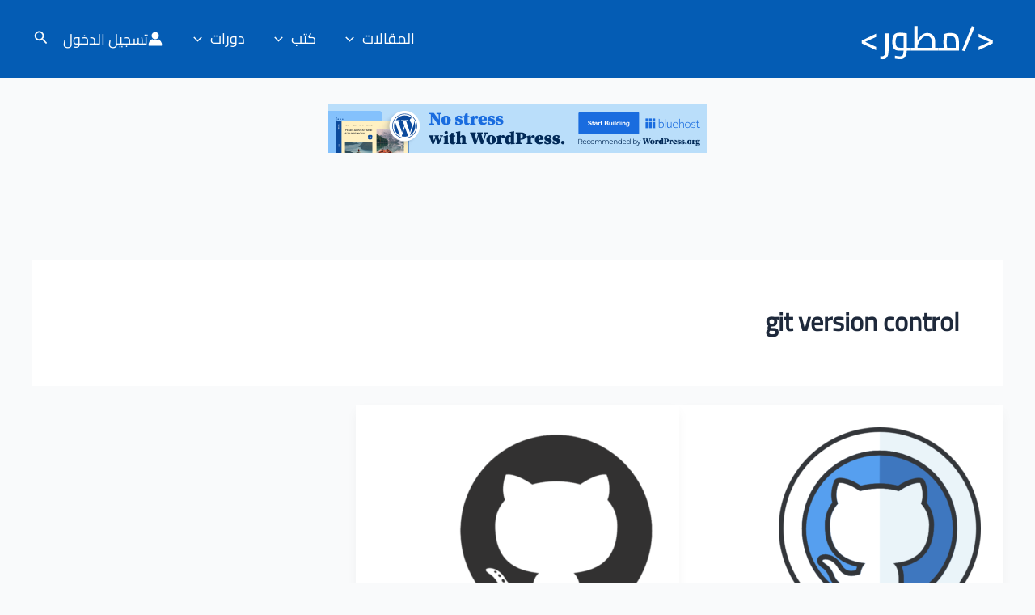

--- FILE ---
content_type: text/css; charset=UTF-8
request_url: https://motwr.com/wp-content/cache/min/1/wp-content/uploads/uag-plugin/assets/13000/uag-css-12945.css?ver=1757208641
body_size: 823
content:
@font-face{font-family:'Cairo';font-style:normal;font-weight:400;font-display:swap;src:url(https://motwr.com/wp-content/uploads/uag-plugin/assets/fonts/cairo/SLXgc1nY6HkvangtZmpQdkhzfH5lkSs2SgRjCAGMQ1z0hOA-a1biLD-H.woff2) format('woff2');unicode-range:U+0600-06FF,U+0750-077F,U+0870-088E,U+0890-0891,U+0897-08E1,U+08E3-08FF,U+200C-200E,U+2010-2011,U+204F,U+2E41,U+FB50-FDFF,U+FE70-FE74,U+FE76-FEFC,U+102E0-102FB,U+10E60-10E7E,U+10EC2-10EC4,U+10EFC-10EFF,U+1EE00-1EE03,U+1EE05-1EE1F,U+1EE21-1EE22,U+1EE24,U+1EE27,U+1EE29-1EE32,U+1EE34-1EE37,U+1EE39,U+1EE3B,U+1EE42,U+1EE47,U+1EE49,U+1EE4B,U+1EE4D-1EE4F,U+1EE51-1EE52,U+1EE54,U+1EE57,U+1EE59,U+1EE5B,U+1EE5D,U+1EE5F,U+1EE61-1EE62,U+1EE64,U+1EE67-1EE6A,U+1EE6C-1EE72,U+1EE74-1EE77,U+1EE79-1EE7C,U+1EE7E,U+1EE80-1EE89,U+1EE8B-1EE9B,U+1EEA1-1EEA3,U+1EEA5-1EEA9,U+1EEAB-1EEBB,U+1EEF0-1EEF1}@font-face{font-family:'Cairo';font-style:normal;font-weight:400;font-display:swap;src:url(https://motwr.com/wp-content/uploads/uag-plugin/assets/fonts/cairo/SLXgc1nY6HkvangtZmpQdkhzfH5lkSs2SgRjCAGMQ1z0hOA-a13iLD-H.woff2) format('woff2');unicode-range:U+0100-02BA,U+02BD-02C5,U+02C7-02CC,U+02CE-02D7,U+02DD-02FF,U+0304,U+0308,U+0329,U+1D00-1DBF,U+1E00-1E9F,U+1EF2-1EFF,U+2020,U+20A0-20AB,U+20AD-20C0,U+2113,U+2C60-2C7F,U+A720-A7FF}@font-face{font-family:'Cairo';font-style:normal;font-weight:400;font-display:swap;src:url(https://motwr.com/wp-content/uploads/uag-plugin/assets/fonts/cairo/SLXgc1nY6HkvangtZmpQdkhzfH5lkSs2SgRjCAGMQ1z0hOA-a1PiLA.woff2) format('woff2');unicode-range:U+0000-00FF,U+0131,U+0152-0153,U+02BB-02BC,U+02C6,U+02DA,U+02DC,U+0304,U+0308,U+0329,U+2000-206F,U+20AC,U+2122,U+2191,U+2193,U+2212,U+2215,U+FEFF,U+FFFD}.wp-block-uagb-advanced-heading h1,.wp-block-uagb-advanced-heading h2,.wp-block-uagb-advanced-heading h3,.wp-block-uagb-advanced-heading h4,.wp-block-uagb-advanced-heading h5,.wp-block-uagb-advanced-heading h6,.wp-block-uagb-advanced-heading p,.wp-block-uagb-advanced-heading div{word-break:break-word}.wp-block-uagb-advanced-heading .uagb-heading-text{margin:0}.wp-block-uagb-advanced-heading .uagb-desc-text{margin:0}.wp-block-uagb-advanced-heading .uagb-separator{font-size:0;border-top-style:solid;display:inline-block;margin:0 0 10px 0}.wp-block-uagb-advanced-heading .uagb-highlight{color:#f78a0c;border:0;transition:all 0.3s ease}.uag-highlight-toolbar{border-left:0;border-top:0;border-bottom:0;border-radius:0;border-right-color:#1e1e1e}.uag-highlight-toolbar .components-button{border-radius:0;outline:none}.uag-highlight-toolbar .components-button.is-primary{color:#fff}.wp-block-uagb-advanced-heading.uagb-block-95fab446.wp-block-uagb-advanced-heading .uagb-heading-text{color:var(--ast-global-color-3)}.wp-block-uagb-advanced-heading.uagb-block-95fab446.wp-block-uagb-advanced-heading{text-align:right}.wp-block-uagb-advanced-heading.uagb-block-95fab446.wp-block-uagb-advanced-heading .uagb-desc-text{margin-bottom:15px}.wp-block-uagb-advanced-heading.uagb-block-95fab446.wp-block-uagb-advanced-heading .uagb-highlight{font-style:normal;font-weight:Default;background:#007cba;color:#fff;-webkit-text-fill-color:#fff}.wp-block-uagb-advanced-heading.uagb-block-95fab446.wp-block-uagb-advanced-heading .uagb-highlight::-moz-selection{color:#fff;background:#007cba;-webkit-text-fill-color:#fff}.wp-block-uagb-advanced-heading.uagb-block-95fab446.wp-block-uagb-advanced-heading .uagb-highlight::selection{color:#fff;background:#007cba;-webkit-text-fill-color:#fff}.wp-block-uagb-advanced-heading.uagb-block-98d05868.wp-block-uagb-advanced-heading .uagb-desc-text{margin-bottom:15px}.wp-block-uagb-advanced-heading.uagb-block-98d05868.wp-block-uagb-advanced-heading .uagb-highlight{font-style:normal;font-weight:Default;background:#007cba;color:#fff;-webkit-text-fill-color:#fff}.wp-block-uagb-advanced-heading.uagb-block-98d05868.wp-block-uagb-advanced-heading .uagb-highlight::-moz-selection{color:#fff;background:#007cba;-webkit-text-fill-color:#fff}.wp-block-uagb-advanced-heading.uagb-block-98d05868.wp-block-uagb-advanced-heading .uagb-highlight::selection{color:#fff;background:#007cba;-webkit-text-fill-color:#fff}.wp-block-uagb-advanced-heading.uagb-block-b6921112.wp-block-uagb-advanced-heading .uagb-heading-text{color:var(--ast-global-color-2)}.wp-block-uagb-advanced-heading.uagb-block-b6921112.wp-block-uagb-advanced-heading{text-align:right}.wp-block-uagb-advanced-heading.uagb-block-b6921112.wp-block-uagb-advanced-heading .uagb-desc-text{margin-bottom:15px}.wp-block-uagb-advanced-heading.uagb-block-b6921112.wp-block-uagb-advanced-heading .uagb-highlight{font-style:normal;font-weight:Default;background:#007cba;color:#fff;-webkit-text-fill-color:#fff}.wp-block-uagb-advanced-heading.uagb-block-b6921112.wp-block-uagb-advanced-heading .uagb-highlight::-moz-selection{color:#fff;background:#007cba;-webkit-text-fill-color:#fff}.wp-block-uagb-advanced-heading.uagb-block-b6921112.wp-block-uagb-advanced-heading .uagb-highlight::selection{color:#fff;background:#007cba;-webkit-text-fill-color:#fff}.wp-block-uagb-advanced-heading.uagb-block-c9c835ea.wp-block-uagb-advanced-heading .uagb-heading-text{color:var(--ast-global-color-3)}.wp-block-uagb-advanced-heading.uagb-block-c9c835ea.wp-block-uagb-advanced-heading{text-align:right}.wp-block-uagb-advanced-heading.uagb-block-c9c835ea.wp-block-uagb-advanced-heading .uagb-desc-text{margin-bottom:15px}.wp-block-uagb-advanced-heading.uagb-block-c9c835ea.wp-block-uagb-advanced-heading .uagb-highlight{font-style:normal;font-weight:Default;background:#007cba;color:#fff;-webkit-text-fill-color:#fff}.wp-block-uagb-advanced-heading.uagb-block-c9c835ea.wp-block-uagb-advanced-heading .uagb-highlight::-moz-selection{color:#fff;background:#007cba;-webkit-text-fill-color:#fff}.wp-block-uagb-advanced-heading.uagb-block-c9c835ea.wp-block-uagb-advanced-heading .uagb-highlight::selection{color:#fff;background:#007cba;-webkit-text-fill-color:#fff}.wp-block-uagb-advanced-heading.uagb-block-37d0d2b3.wp-block-uagb-advanced-heading .uagb-heading-text{color:var(--ast-global-color-2)}.wp-block-uagb-advanced-heading.uagb-block-37d0d2b3.wp-block-uagb-advanced-heading{text-align:right}.wp-block-uagb-advanced-heading.uagb-block-37d0d2b3.wp-block-uagb-advanced-heading .uagb-desc-text{margin-bottom:15px}.wp-block-uagb-advanced-heading.uagb-block-37d0d2b3.wp-block-uagb-advanced-heading .uagb-highlight{font-style:normal;font-weight:Default;background:#007cba;color:#fff;-webkit-text-fill-color:#fff}.wp-block-uagb-advanced-heading.uagb-block-37d0d2b3.wp-block-uagb-advanced-heading .uagb-highlight::-moz-selection{color:#fff;background:#007cba;-webkit-text-fill-color:#fff}.wp-block-uagb-advanced-heading.uagb-block-37d0d2b3.wp-block-uagb-advanced-heading .uagb-highlight::selection{color:#fff;background:#007cba;-webkit-text-fill-color:#fff}.wp-block-uagb-advanced-heading.uagb-block-35fce4f9.wp-block-uagb-advanced-heading .uagb-desc-text{margin-bottom:15px}.wp-block-uagb-advanced-heading.uagb-block-35fce4f9.wp-block-uagb-advanced-heading .uagb-highlight{font-style:normal;font-weight:Default;background:#007cba;color:#fff;-webkit-text-fill-color:#fff}.wp-block-uagb-advanced-heading.uagb-block-35fce4f9.wp-block-uagb-advanced-heading .uagb-highlight::-moz-selection{color:#fff;background:#007cba;-webkit-text-fill-color:#fff}.wp-block-uagb-advanced-heading.uagb-block-35fce4f9.wp-block-uagb-advanced-heading .uagb-highlight::selection{color:#fff;background:#007cba;-webkit-text-fill-color:#fff}.wp-block-uagb-advanced-heading.uagb-block-87d5a8f2.wp-block-uagb-advanced-heading .uagb-heading-text{color:var(--ast-global-color-2)}.wp-block-uagb-advanced-heading.uagb-block-87d5a8f2.wp-block-uagb-advanced-heading{text-align:right}.wp-block-uagb-advanced-heading.uagb-block-87d5a8f2.wp-block-uagb-advanced-heading .uagb-desc-text{margin-bottom:15px}.wp-block-uagb-advanced-heading.uagb-block-87d5a8f2.wp-block-uagb-advanced-heading .uagb-highlight{font-style:normal;font-weight:Default;background:#007cba;color:#fff;-webkit-text-fill-color:#fff}.wp-block-uagb-advanced-heading.uagb-block-87d5a8f2.wp-block-uagb-advanced-heading .uagb-highlight::-moz-selection{color:#fff;background:#007cba;-webkit-text-fill-color:#fff}.wp-block-uagb-advanced-heading.uagb-block-87d5a8f2.wp-block-uagb-advanced-heading .uagb-highlight::selection{color:#fff;background:#007cba;-webkit-text-fill-color:#fff}.wp-block-uagb-advanced-heading.uagb-block-52cd9d3f.wp-block-uagb-advanced-heading .uagb-heading-text{color:var(--ast-global-color-2)}.wp-block-uagb-advanced-heading.uagb-block-52cd9d3f.wp-block-uagb-advanced-heading{text-align:right}.wp-block-uagb-advanced-heading.uagb-block-52cd9d3f.wp-block-uagb-advanced-heading .uagb-desc-text{margin-bottom:15px}.wp-block-uagb-advanced-heading.uagb-block-52cd9d3f.wp-block-uagb-advanced-heading .uagb-highlight{font-style:normal;font-weight:Default;background:#007cba;color:#fff;-webkit-text-fill-color:#fff}.wp-block-uagb-advanced-heading.uagb-block-52cd9d3f.wp-block-uagb-advanced-heading .uagb-highlight::-moz-selection{color:#fff;background:#007cba;-webkit-text-fill-color:#fff}.wp-block-uagb-advanced-heading.uagb-block-52cd9d3f.wp-block-uagb-advanced-heading .uagb-highlight::selection{color:#fff;background:#007cba;-webkit-text-fill-color:#fff}.wp-block-uagb-icon svg{width:30px}.uagb-icon-wrapper .uagb-svg-wrapper{transition:box-shadow 0.2s ease}.uagb-block-4e8fe906.uagb-icon-wrapper{text-align:center}.uagb-block-4e8fe906.uagb-icon-wrapper .uagb-svg-wrapper a{display:contents}.uagb-block-4e8fe906.uagb-icon-wrapper svg{width:40px;height:40px;transform:rotate(0deg);box-sizing:content-box;fill:#333;filter:drop-shadow(0 0 0 #00000070)}.uagb-block-4e8fe906.uagb-icon-wrapper .uagb-svg-wrapper{display:inline-flex;padding-top:5px;padding-right:5px;padding-bottom:5px;padding-left:5px;border-style:default;box-shadow:0 0 0 #00000070}.uagb-block-4e8fe906.uagb-icon-wrapper .uagb-svg-wrapper:hover{box-shadow:0 0 0 #00000070}.uagb-block-4e8fe906.uagb-icon-wrapper .uagb-svg-wrapper:focus-visible{box-shadow:0 0 0 #00000070}@media only screen and (max-width:976px){.uagb-block-4e8fe906.uagb-icon-wrapper .uagb-svg-wrapper{display:inline-flex}}@media only screen and (max-width:767px){.uagb-block-4e8fe906.uagb-icon-wrapper .uagb-svg-wrapper{display:inline-flex}}.uagb-block-52cbbb60.uagb-icon-wrapper{text-align:center}.uagb-block-52cbbb60.uagb-icon-wrapper .uagb-svg-wrapper a{display:contents}.uagb-block-52cbbb60.uagb-icon-wrapper svg{width:22px;height:22px;transform:rotate(0deg);box-sizing:content-box;fill:#333;filter:drop-shadow(0 0 0 #00000070)}.uagb-block-52cbbb60.uagb-icon-wrapper .uagb-svg-wrapper{display:inline-flex;padding-top:5px;padding-right:5px;padding-bottom:5px;padding-left:5px;border-style:default;box-shadow:0 0 0 #00000070}.uagb-block-52cbbb60.uagb-icon-wrapper .uagb-svg-wrapper:hover{box-shadow:0 0 0 #00000070}.uagb-block-52cbbb60.uagb-icon-wrapper .uagb-svg-wrapper:focus-visible{box-shadow:0 0 0 #00000070}@media only screen and (max-width:976px){.uagb-block-52cbbb60.uagb-icon-wrapper .uagb-svg-wrapper{display:inline-flex}}@media only screen and (max-width:767px){.uagb-block-52cbbb60.uagb-icon-wrapper .uagb-svg-wrapper{display:inline-flex}}

--- FILE ---
content_type: text/css; charset=UTF-8
request_url: https://motwr.com/wp-content/cache/min/1/wp-content/uploads/uag-plugin/assets/10000/uag-css-10231.css?ver=1757208641
body_size: 856
content:
@font-face{font-family:'Cairo';font-style:normal;font-weight:400;font-display:swap;src:url(https://motwr.com/wp-content/uploads/uag-plugin/assets/fonts/cairo/SLXgc1nY6HkvangtZmpQdkhzfH5lkSs2SgRjCAGMQ1z0hOA-a1biLD-H.woff2) format('woff2');unicode-range:U+0600-06FF,U+0750-077F,U+0870-088E,U+0890-0891,U+0897-08E1,U+08E3-08FF,U+200C-200E,U+2010-2011,U+204F,U+2E41,U+FB50-FDFF,U+FE70-FE74,U+FE76-FEFC,U+102E0-102FB,U+10E60-10E7E,U+10EC2-10EC4,U+10EFC-10EFF,U+1EE00-1EE03,U+1EE05-1EE1F,U+1EE21-1EE22,U+1EE24,U+1EE27,U+1EE29-1EE32,U+1EE34-1EE37,U+1EE39,U+1EE3B,U+1EE42,U+1EE47,U+1EE49,U+1EE4B,U+1EE4D-1EE4F,U+1EE51-1EE52,U+1EE54,U+1EE57,U+1EE59,U+1EE5B,U+1EE5D,U+1EE5F,U+1EE61-1EE62,U+1EE64,U+1EE67-1EE6A,U+1EE6C-1EE72,U+1EE74-1EE77,U+1EE79-1EE7C,U+1EE7E,U+1EE80-1EE89,U+1EE8B-1EE9B,U+1EEA1-1EEA3,U+1EEA5-1EEA9,U+1EEAB-1EEBB,U+1EEF0-1EEF1}@font-face{font-family:'Cairo';font-style:normal;font-weight:400;font-display:swap;src:url(https://motwr.com/wp-content/uploads/uag-plugin/assets/fonts/cairo/SLXgc1nY6HkvangtZmpQdkhzfH5lkSs2SgRjCAGMQ1z0hOA-a13iLD-H.woff2) format('woff2');unicode-range:U+0100-02BA,U+02BD-02C5,U+02C7-02CC,U+02CE-02D7,U+02DD-02FF,U+0304,U+0308,U+0329,U+1D00-1DBF,U+1E00-1E9F,U+1EF2-1EFF,U+2020,U+20A0-20AB,U+20AD-20C0,U+2113,U+2C60-2C7F,U+A720-A7FF}@font-face{font-family:'Cairo';font-style:normal;font-weight:400;font-display:swap;src:url(https://motwr.com/wp-content/uploads/uag-plugin/assets/fonts/cairo/SLXgc1nY6HkvangtZmpQdkhzfH5lkSs2SgRjCAGMQ1z0hOA-a1PiLA.woff2) format('woff2');unicode-range:U+0000-00FF,U+0131,U+0152-0153,U+02BB-02BC,U+02C6,U+02DA,U+02DC,U+0304,U+0308,U+0329,U+2000-206F,U+20AC,U+2122,U+2191,U+2193,U+2212,U+2215,U+FEFF,U+FFFD}.wp-block-uagb-advanced-heading h1,.wp-block-uagb-advanced-heading h2,.wp-block-uagb-advanced-heading h3,.wp-block-uagb-advanced-heading h4,.wp-block-uagb-advanced-heading h5,.wp-block-uagb-advanced-heading h6,.wp-block-uagb-advanced-heading p,.wp-block-uagb-advanced-heading div{word-break:break-word}.wp-block-uagb-advanced-heading .uagb-heading-text{margin:0}.wp-block-uagb-advanced-heading .uagb-desc-text{margin:0}.wp-block-uagb-advanced-heading .uagb-separator{font-size:0;border-top-style:solid;display:inline-block;margin:0 0 10px 0}.wp-block-uagb-advanced-heading .uagb-highlight{color:#f78a0c;border:0;transition:all 0.3s ease}.uag-highlight-toolbar{border-left:0;border-top:0;border-bottom:0;border-radius:0;border-right-color:#1e1e1e}.uag-highlight-toolbar .components-button{border-radius:0;outline:none}.uag-highlight-toolbar .components-button.is-primary{color:#fff}.wp-block-uagb-advanced-heading.uagb-block-95fab446.wp-block-uagb-advanced-heading .uagb-heading-text{color:var(--ast-global-color-3)}.wp-block-uagb-advanced-heading.uagb-block-95fab446.wp-block-uagb-advanced-heading{text-align:right}.wp-block-uagb-advanced-heading.uagb-block-95fab446.wp-block-uagb-advanced-heading .uagb-desc-text{margin-bottom:15px}.wp-block-uagb-advanced-heading.uagb-block-95fab446.wp-block-uagb-advanced-heading .uagb-highlight{font-style:normal;font-weight:Default;background:#007cba;color:#fff;-webkit-text-fill-color:#fff}.wp-block-uagb-advanced-heading.uagb-block-95fab446.wp-block-uagb-advanced-heading .uagb-highlight::-moz-selection{color:#fff;background:#007cba;-webkit-text-fill-color:#fff}.wp-block-uagb-advanced-heading.uagb-block-95fab446.wp-block-uagb-advanced-heading .uagb-highlight::selection{color:#fff;background:#007cba;-webkit-text-fill-color:#fff}.wp-block-uagb-advanced-heading.uagb-block-98d05868.wp-block-uagb-advanced-heading .uagb-desc-text{margin-bottom:15px}.wp-block-uagb-advanced-heading.uagb-block-98d05868.wp-block-uagb-advanced-heading .uagb-highlight{font-style:normal;font-weight:Default;background:#007cba;color:#fff;-webkit-text-fill-color:#fff}.wp-block-uagb-advanced-heading.uagb-block-98d05868.wp-block-uagb-advanced-heading .uagb-highlight::-moz-selection{color:#fff;background:#007cba;-webkit-text-fill-color:#fff}.wp-block-uagb-advanced-heading.uagb-block-98d05868.wp-block-uagb-advanced-heading .uagb-highlight::selection{color:#fff;background:#007cba;-webkit-text-fill-color:#fff}.wp-block-uagb-advanced-heading.uagb-block-b6921112.wp-block-uagb-advanced-heading .uagb-heading-text{color:var(--ast-global-color-2)}.wp-block-uagb-advanced-heading.uagb-block-b6921112.wp-block-uagb-advanced-heading{text-align:right}.wp-block-uagb-advanced-heading.uagb-block-b6921112.wp-block-uagb-advanced-heading .uagb-desc-text{margin-bottom:15px}.wp-block-uagb-advanced-heading.uagb-block-b6921112.wp-block-uagb-advanced-heading .uagb-highlight{font-style:normal;font-weight:Default;background:#007cba;color:#fff;-webkit-text-fill-color:#fff}.wp-block-uagb-advanced-heading.uagb-block-b6921112.wp-block-uagb-advanced-heading .uagb-highlight::-moz-selection{color:#fff;background:#007cba;-webkit-text-fill-color:#fff}.wp-block-uagb-advanced-heading.uagb-block-b6921112.wp-block-uagb-advanced-heading .uagb-highlight::selection{color:#fff;background:#007cba;-webkit-text-fill-color:#fff}.wp-block-uagb-advanced-heading.uagb-block-c9c835ea.wp-block-uagb-advanced-heading .uagb-heading-text{color:var(--ast-global-color-3)}.wp-block-uagb-advanced-heading.uagb-block-c9c835ea.wp-block-uagb-advanced-heading{text-align:right}.wp-block-uagb-advanced-heading.uagb-block-c9c835ea.wp-block-uagb-advanced-heading .uagb-desc-text{margin-bottom:15px}.wp-block-uagb-advanced-heading.uagb-block-c9c835ea.wp-block-uagb-advanced-heading .uagb-highlight{font-style:normal;font-weight:Default;background:#007cba;color:#fff;-webkit-text-fill-color:#fff}.wp-block-uagb-advanced-heading.uagb-block-c9c835ea.wp-block-uagb-advanced-heading .uagb-highlight::-moz-selection{color:#fff;background:#007cba;-webkit-text-fill-color:#fff}.wp-block-uagb-advanced-heading.uagb-block-c9c835ea.wp-block-uagb-advanced-heading .uagb-highlight::selection{color:#fff;background:#007cba;-webkit-text-fill-color:#fff}.wp-block-uagb-advanced-heading.uagb-block-37d0d2b3.wp-block-uagb-advanced-heading .uagb-heading-text{color:var(--ast-global-color-2)}.wp-block-uagb-advanced-heading.uagb-block-37d0d2b3.wp-block-uagb-advanced-heading{text-align:right}.wp-block-uagb-advanced-heading.uagb-block-37d0d2b3.wp-block-uagb-advanced-heading .uagb-desc-text{margin-bottom:15px}.wp-block-uagb-advanced-heading.uagb-block-37d0d2b3.wp-block-uagb-advanced-heading .uagb-highlight{font-style:normal;font-weight:Default;background:#007cba;color:#fff;-webkit-text-fill-color:#fff}.wp-block-uagb-advanced-heading.uagb-block-37d0d2b3.wp-block-uagb-advanced-heading .uagb-highlight::-moz-selection{color:#fff;background:#007cba;-webkit-text-fill-color:#fff}.wp-block-uagb-advanced-heading.uagb-block-37d0d2b3.wp-block-uagb-advanced-heading .uagb-highlight::selection{color:#fff;background:#007cba;-webkit-text-fill-color:#fff}.wp-block-uagb-advanced-heading.uagb-block-35fce4f9.wp-block-uagb-advanced-heading .uagb-desc-text{margin-bottom:15px}.wp-block-uagb-advanced-heading.uagb-block-35fce4f9.wp-block-uagb-advanced-heading .uagb-highlight{font-style:normal;font-weight:Default;background:#007cba;color:#fff;-webkit-text-fill-color:#fff}.wp-block-uagb-advanced-heading.uagb-block-35fce4f9.wp-block-uagb-advanced-heading .uagb-highlight::-moz-selection{color:#fff;background:#007cba;-webkit-text-fill-color:#fff}.wp-block-uagb-advanced-heading.uagb-block-35fce4f9.wp-block-uagb-advanced-heading .uagb-highlight::selection{color:#fff;background:#007cba;-webkit-text-fill-color:#fff}.wp-block-uagb-advanced-heading.uagb-block-87d5a8f2.wp-block-uagb-advanced-heading .uagb-heading-text{color:var(--ast-global-color-2)}.wp-block-uagb-advanced-heading.uagb-block-87d5a8f2.wp-block-uagb-advanced-heading{text-align:right}.wp-block-uagb-advanced-heading.uagb-block-87d5a8f2.wp-block-uagb-advanced-heading .uagb-desc-text{margin-bottom:15px}.wp-block-uagb-advanced-heading.uagb-block-87d5a8f2.wp-block-uagb-advanced-heading .uagb-highlight{font-style:normal;font-weight:Default;background:#007cba;color:#fff;-webkit-text-fill-color:#fff}.wp-block-uagb-advanced-heading.uagb-block-87d5a8f2.wp-block-uagb-advanced-heading .uagb-highlight::-moz-selection{color:#fff;background:#007cba;-webkit-text-fill-color:#fff}.wp-block-uagb-advanced-heading.uagb-block-87d5a8f2.wp-block-uagb-advanced-heading .uagb-highlight::selection{color:#fff;background:#007cba;-webkit-text-fill-color:#fff}.wp-block-uagb-advanced-heading.uagb-block-52cd9d3f.wp-block-uagb-advanced-heading .uagb-heading-text{color:var(--ast-global-color-2)}.wp-block-uagb-advanced-heading.uagb-block-52cd9d3f.wp-block-uagb-advanced-heading{text-align:right}.wp-block-uagb-advanced-heading.uagb-block-52cd9d3f.wp-block-uagb-advanced-heading .uagb-desc-text{margin-bottom:15px}.wp-block-uagb-advanced-heading.uagb-block-52cd9d3f.wp-block-uagb-advanced-heading .uagb-highlight{font-style:normal;font-weight:Default;background:#007cba;color:#fff;-webkit-text-fill-color:#fff}.wp-block-uagb-advanced-heading.uagb-block-52cd9d3f.wp-block-uagb-advanced-heading .uagb-highlight::-moz-selection{color:#fff;background:#007cba;-webkit-text-fill-color:#fff}.wp-block-uagb-advanced-heading.uagb-block-52cd9d3f.wp-block-uagb-advanced-heading .uagb-highlight::selection{color:#fff;background:#007cba;-webkit-text-fill-color:#fff}.wp-block-uagb-icon svg{width:30px}.uagb-icon-wrapper .uagb-svg-wrapper{transition:box-shadow 0.2s ease}.uagb-block-4e8fe906.uagb-icon-wrapper{text-align:center}.uagb-block-4e8fe906.uagb-icon-wrapper .uagb-svg-wrapper a{display:contents}.uagb-block-4e8fe906.uagb-icon-wrapper svg{width:40px;height:40px;transform:rotate(0deg);box-sizing:content-box;fill:#333;filter:drop-shadow(0 0 0 #00000070)}.uagb-block-4e8fe906.uagb-icon-wrapper .uagb-svg-wrapper{display:inline-flex;padding-top:5px;padding-right:5px;padding-bottom:5px;padding-left:5px;border-style:default;box-shadow:0 0 0 #00000070}.uagb-block-4e8fe906.uagb-icon-wrapper .uagb-svg-wrapper:hover{box-shadow:0 0 0 #00000070}.uagb-block-4e8fe906.uagb-icon-wrapper .uagb-svg-wrapper:focus-visible{box-shadow:0 0 0 #00000070}@media only screen and (max-width:976px){.uagb-block-4e8fe906.uagb-icon-wrapper .uagb-svg-wrapper{display:inline-flex}}@media only screen and (max-width:767px){.uagb-block-4e8fe906.uagb-icon-wrapper .uagb-svg-wrapper{display:inline-flex}}.uagb-block-52cbbb60.uagb-icon-wrapper{text-align:center}.uagb-block-52cbbb60.uagb-icon-wrapper .uagb-svg-wrapper a{display:contents}.uagb-block-52cbbb60.uagb-icon-wrapper svg{width:22px;height:22px;transform:rotate(0deg);box-sizing:content-box;fill:#333;filter:drop-shadow(0 0 0 #00000070)}.uagb-block-52cbbb60.uagb-icon-wrapper .uagb-svg-wrapper{display:inline-flex;padding-top:5px;padding-right:5px;padding-bottom:5px;padding-left:5px;border-style:default;box-shadow:0 0 0 #00000070}.uagb-block-52cbbb60.uagb-icon-wrapper .uagb-svg-wrapper:hover{box-shadow:0 0 0 #00000070}.uagb-block-52cbbb60.uagb-icon-wrapper .uagb-svg-wrapper:focus-visible{box-shadow:0 0 0 #00000070}@media only screen and (max-width:976px){.uagb-block-52cbbb60.uagb-icon-wrapper .uagb-svg-wrapper{display:inline-flex}}@media only screen and (max-width:767px){.uagb-block-52cbbb60.uagb-icon-wrapper .uagb-svg-wrapper{display:inline-flex}}